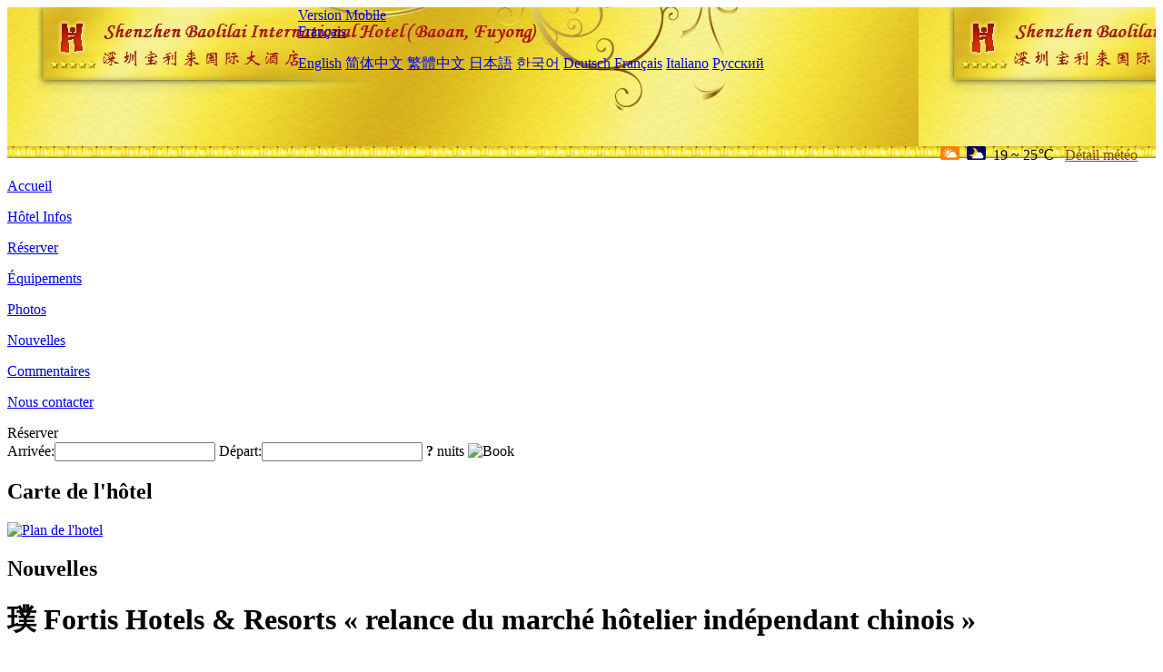

--- FILE ---
content_type: text/html; charset=utf-8
request_url: http://www.baolilaiinternationalhotel.com/fr/news/6443.html
body_size: 4461
content:
<!DOCTYPE html PUBLIC "-//W3C//DTD XHTML 1.0 Transitional//EN" "http://www.w3.org/TR/xhtml1/DTD/xhtml1-transitional.dtd">

<html xmlns="http://www.w3.org/1999/xhtml" >
<head>
  <meta http-equiv="Content-Type" content="text/html; charset=utf-8" />
  <title>璞 Fortis Hotels & Resorts « relance du marché hôtelier indépendant chinois », Nouvelles, Shenzhen Baolilai International Hotel (Baoan, Fuyong)</title>
  <meta name="Keywords" content="璞 Fortis Hotels & Resorts « relance du marché hôtelier indépendant chinois », Nouvelles, Shenzhen Baolilai International Hotel (Baoan, Fuyong), Shenzhen Baolilai International Hotel (Baoan, Fuyong) Réserver, Emplacement, Téléphone, Adresse, Chine." />
  <meta name="Description" content="璞 Fortis Hotels & Resorts « relance du marché hôtelier indépendant chinois », Nouvelles, Shenzhen Baolilai International Hotel (Baoan, Fuyong), Il est situé dans le Centre de la ville de Fuyong, district de Bao'an, Shenzhen - Fuyong Street Fuyong Avenue, en face de la montagne Phoenix par un pont, adjacent à la route nationale 107 et à l'autoroute Guangshen, à environ 15 min..." />
  <link rel="shortcut icon" href="/All/Images/favicon.ico" />
  <link href="/All/style.css?20200525" type="text/css" rel="stylesheet" />
  <script type="text/javascript" src="/Javascript/jquery.js"></script>
  <script type="text/javascript" src="/Javascript/publicNew.js?20200226"></script>
  <link type="text/css" rel="stylesheet" href="/Javascript/Datepicker/jquery-ui.min.css" />
  <script type="text/javascript" src="/Javascript/Datepicker/jquery-ui.min.js"></script>
  <script type="text/javascript" src="/Javascript/Datepicker/fr.js"></script>
</head>
<body language='fr'>
  <div class="wrapper">
    	<div class="topBg" style="background:url(/baolilaiinternationalhotel.com/Images/en/logo.jpg) repeat-x;">
	    <div class="top">
            <div style="float:left; padding-left:40px"><a href="/fr/" style="display:block; width:280px; height:80px"></a></div>
            <a href="http://m.baolilaiinternationalhotel.com" class="mobileVersion">Version Mobile</a>
<div class='languageSwitch'>
   <a class='language_fr' href='javascript:void(0);'>Français</a>
   <p class='cornerSolid'></p>
   <div>
      <p class='cornerSharp'></p>
      <a class='language_en' href='/'>English</a>
      <a class='language_cn' href='/cn/'>简体中文</a>
      <a class='language_big5' href='/big5/'>繁體中文</a>
      <a class='language_ja' href='/ja/'>日本語</a>
      <a class='language_ko' href='/ko/'>한국어</a>
      <a class='language_de' href='/de/'>Deutsch</a>
      <a class='language_fr' href='/fr/'>Français</a>
      <a class='language_it' href='/it/'>Italiano</a>
      <a class='language_ru' href='/ru/'>Русский</a>
   </div>
</div>
            <div style="text-align:right; padding-top:80px; padding-right:20px;">
                 <img src="https://www.chinaholiday.com/images/weather/d01.gif" title="Day: Cloudy" style="width:21px;height:15px;padding-right:8px;" /><img src="https://www.chinaholiday.com/images/weather/n01.gif" title="Night: Cloudy" style="width:21px;height:15px;padding-right:8px;" /><span title="66F ~ 77F">19 ~ 25℃</span> <a href="https://www.chinaholiday.com/weather-forecast/shenzhen.html" style="color:#844B0B; front-size:12px; padding-left:8px; text-decoration:underline;" target="_blank" title="Météo de Shenzhen">Détail météo</a> 
            </div>
    	    <div class="clear"></div>
    	</div>
    
<div class='navBody'>
  <div class='navMain'>
    <dl class='navDL'>
      <dt class='homeTopMenuClass' ><a href='/fr/'>Accueil</a></dt>
    </dl>
    <dl class='navDL'>
      <dt class='infoTopMenuClass' ><a href='/fr/info/'>Hôtel Infos</a></dt>
    </dl>
    <dl class='navDL'>
      <dt class='reservationTopMenuClass' ><a href='/fr/reservation/'>Réserver</a></dt>
    </dl>
    <dl class='navDL'>
      <dt class='facilitiesTopMenuClass' ><a href='/fr/facilities/'>Équipements</a></dt>
    </dl>
    <dl class='navDL'>
      <dt class='photosTopMenuClass' ><a href='/fr/photos/'>Photos</a></dt>
    </dl>
    <dl class='navDL'>
      <dt class='newsTopMenuClass navActive' ><a href='/fr/news/'>Nouvelles</a></dt>
    </dl>
    <dl class='navDL'>
      <dt class='reviewsTopMenuClass' ><a href='/fr/reviews/'>Commentaires</a></dt>
    </dl>
    <dl class='navDL'>
      <dt class='contact_usTopMenuClass' ><a href='/fr/contact_us/'>Nous contacter</a></dt>
    </dl>
    <div class='clear'></div>
  </div>
</div>

    </div>  
    <div class="layout">
    	<div class="main">
            <div class="left">
    <div class="boxBooking">
        <div class="boxBookingTitle">Réserver</div>
        <div class="boxBookingCont">
            <label for="tbCheckin">Arrivée:</label><input type="text" id="tbCheckin" readonly="readonly" dateFormat="dd/mm/yy  D" />
            <label for="tbCheckout">Départ:</label><input type="text" id="tbCheckout" readonly="readonly" dateFormat="dd/mm/yy  D" />
            <span id="nights" night=" nuit" nights=" nuits"><b>?</b> nuits</span>
            <img class="btnBookBox" src="/All/Images/fr/Book.gif" checkin='tbCheckin' checkout='tbCheckout' alt="Book" />
            <img id="loading" src="/Reservation/Images/loading.gif" style="visibility:hidden;" alt="" />
        </div>
	</div>
    <div class="mapSmall">
        <h2>Carte de l'hôtel</h2>
        <a href="/fr/contact_us/"><img src="/All/Images/homeMap.png" alt="Plan de l'hotel" /></a>
    </div>
</div>            
            <div class="right">
                <div class="box">
                    <h2>Nouvelles</h2>
                    <div class="articleBox">
                        <h1>璞 Fortis Hotels & Resorts « relance du marché hôtelier indépendant chinois »</h1>
                        <p class="articleTitle">Date: 2023-07-18</p>
                        <div class="articleContent"><p>Dans l&#39;après - midi du 17 juillet, la marque hôtelière indépendante preferred Hotels &amp; Resorts (ci - après: 璞璞璞) a tenu une conférence de presse à Beijing pour annoncer une série d&#39;initiatives stratégiques sur le marché chinois. De tous les aspects du positionnement du développement du marché chinois, de la promotion du marché des voyages à l&#39;étranger en Chine, du programme de fidélité I prefer, de la réservation d&#39;applets Wechat, etc., dans le retour complet des voyages transfrontaliers en 2023, 璞 futem a relancé le marché de l&#39;hôtellerie indépendante en Chine à la fois du côté de l&#39;industrie et du côté des consommateurs.</p><p>璞 Fortis Hotels &amp; Resorts représente plus de 650 hôtels, Resorts et appartements exceptionnels dans plus de 80 pays et territoires. Fidèle à la promesse de la marque « believe in Travel », 29 Parmi eux, les deux hôtels Yongli sont affiliés à Legend, une collection de luxe de 璞 futsu. L&#39;ajout de deux Yongli est également la première apparition de 璞 futeng dans la région chinoise de Macao.</p><p>« Notre équipe de développement mondial est constamment à la recherche des meilleurs hôtels indépendants du monde et les présente aux voyageurs du monde entier via la plate - forme 璞 Fortis. La Chine, en tant que clé de la mise en place stratégique mondiale, a toujours été un marché clé pour 璞 Fortis explorer et investir », a déclaré Jonathan Newbury, Vice - Président exécutif de 璞 Fortis Hotels &amp; Resorts Asie - Pacifique, à propos du marché chinois. « actuellement, nous avons 11 hôtels membres dans 6 villes et régions de Chine. Avec l&#39;avènement de l&#39;ère des hôtels indépendants et des marques douces sur le marché chinois, 璞futem ajustera son positionnement de développement du marché en Chine, en mettant l&#39;accent sur le développement du marché des hôtels indépendants de luxe dans les villes de première ligne, la région de la Grande Baie de guangkong et de l&#39;Australie, ainsi que dans les nouvelles villes de première ligne. Au cours des trois prochaines années, 20 nouveaux hôtels membres seront créés dans la région chinoise. »</p><p>Avec plus de 4,5 millions de membres, I prefer, le programme de fidélité hôtelier du Groupe, est le plus grand programme de fidélité hôtelier indépendant au monde. En tant que priorité stratégique mondiale de 璞 Fortis à l’horizon 2023, le Groupe a lancé en avril dernier le tout nouveau site Web et l’application mobile I prefer, qui améliorent entièrement l’expérience utilisateur I prefer grâce à l’optimisation de l’interface et des fonctionnalités opérationnelles. Au cours du second semestre de cette année, le site chinois de preferredhotels terminera l&#39;amarrage du système avec I prefer, ainsi que la mise à niveau du moteur de réservation en chinois. À cette occasion, une série d&#39;expériences utilisateur telles que l&#39;inscription, la réservation, l&#39;échange de points et d&#39;autres pour les membres de la région chinoise I prefer seront considérablement améliorées, jetant ainsi les bases d&#39;un meilleur développement du marché chinois des voyages à l&#39;étranger.</p><p><br /></p></div>
                        <div class="clear" style="height:20px"></div>
                        <ul>
                            <li style="float:left;width:300px;"><a style="float:left; width:300px; overflow:hidden; text-overflow:ellipsis; white-space:nowrap;" href="/fr/news/6429.html" title="Taux d'occupation de plus de 90% la fièvre des hôtels d'été de Beijing se poursuivra mi - août">Prev:Taux d'occupation de plus de 90% la fièvre des hôtels d'été de Beijing se poursuivra mi - août</a></li>
                            <li style="float:right;width:300px;"><a style="float:left; width:300px; overflow:hidden; text-overflow:ellipsis; white-space:nowrap;" href="/fr/news/6447.html" title="Promouvoir la mise à niveau de la santé dans l'industrie hôtelière 2023 ouverture du Forum sur le développement vert de l'industrie hôtelière Xi'an">Next:Promouvoir la mise à niveau de la santé dans l'industrie hôtelière 2023 ouverture du Forum sur le développement vert de l'industrie hôtelière Xi'an</a></li>
                        </ul>
                        <div class="clear"></div>
                        <div><a href="./"><img src="/All/Images/icon_2.gif" />&nbsp;&nbsp;Go Back</a></div>
                    </div>
                </div>
            </div>
            <div class="clear"></div>
        </div>
    </div>
    	<div class="footer">
            <p style="display:none">Téléphone:+86-755-27388888</p>
            <p>Adresse: Fuyong Avenue, Fuyong Street, near National Highway 107</p>
            <p>Ouvert en 2008, Shenzhen Baolilai International Hotel (Baoan, Fuyong).</p>
    </div>
  </div>
</body>
</html>
